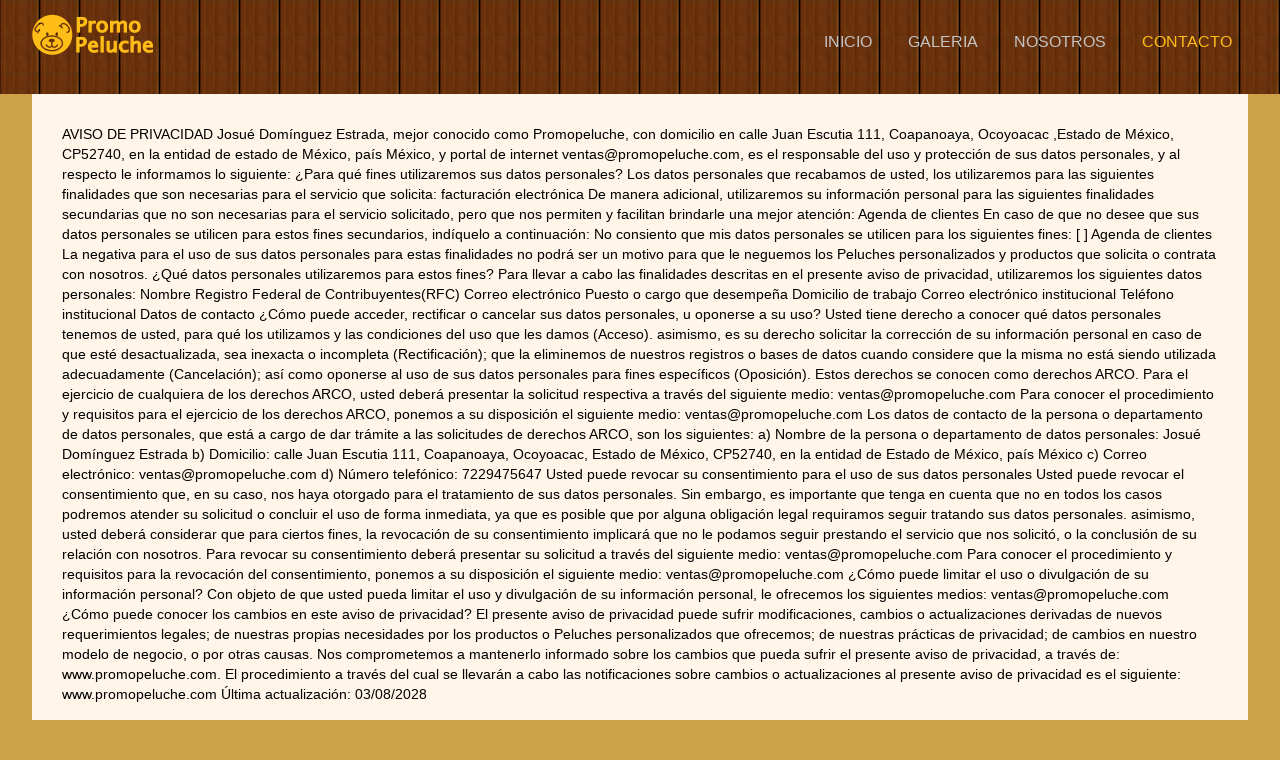

--- FILE ---
content_type: text/html
request_url: https://promopeluche.com/Aviso-de-Privacidad.html
body_size: 15222
content:
<!DOCTYPE HTML>
<html>
<head>
<title>Aviso de privacidad</title>
<meta http-equiv="Content-Type" content="text/html; charset=utf-8" />
<meta name="Keywords" content="Fabricamos peluches a partir de una imagen, peluches promocionales, mascotas corporativas, osos con camiseta estampada, cojines de peluche bordados, somos la fabrica de peluche." />
<meta name="Description" content="Fabricamos peluches a partir de una imagen, peluches promocionales, mascotas corporativas, osos con camiseta estampada, cojines de peluche bordados, somos la fabrica de peluche." />
<meta name="viewport" content="width=device-width, initial-scale=1, maximum-scale=1">
<link href='http://fonts.googleapis.com/css?family=Source+Sans+Pro' rel='stylesheet' type='text/css'>
<link href="css/style.css" rel="stylesheet" type="text/css" media="all" />
<link href="css/bootstrap.css" rel="stylesheet" type="text/css" media="all" />

<style type="text/css">
body {
	background-color: rgba(204,161,71,1);
}
.style1 {color: #FFFFFF}
</style>
<!--nav-->
<script src="js/jquery.min.js"></script>
<!--start ancla suave -->
<script type="text/javascript">
		$(document).ready(function(){
			//nos desplazamos entre todos los divs
			$('a.ancla').click(function(e){
			e.preventDefault();
		    enlace  = $(this).attr('href');
		    $('html, body').animate({
		        scrollTop: $(enlace).offset().top
		    }, 1000);
			});
			//vamos al principio o al final de la página
			$('a.arriba').click(function(e){
			e.preventDefault();
		    volver  = $(this).attr('href');
		    $('html, body').animate({
		        scrollTop: $(volver).offset().top
		    }, 2000);
			});
			//pasando la cantidad de pixeles que queremos a scrollTop
			$('.prueba').click(function(){
				$('html, body').animate({scrollTop:100}, 2000); return false;
			});
		});
		</script>
<!--end ancla suave -->
<script>
		$(function() {
			var pull 		= $('#pull');
				menu 		= $('nav ul');
				menuHeight	= menu.height();

			$(pull).on('click', function(e) {
				e.preventDefault();
				menu.slideToggle();
			});

			$(window).resize(function(){
        		var w = $(window).width();
        		if(w > 320 && menu.is(':hidden')) {
        			menu.removeAttr('style');
        		}
    		});
		});
</script>
<script>
  (function(i,s,o,g,r,a,m){i['GoogleAnalyticsObject']=r;i[r]=i[r]||function(){
  (i[r].q=i[r].q||[]).push(arguments)},i[r].l=1*new Date();a=s.createElement(o),
  m=s.getElementsByTagName(o)[0];a.async=1;a.src=g;m.parentNode.insertBefore(a,m)
  })(window,document,'script','https://www.google-analytics.com/analytics.js','ga');

  ga('create', 'UA-54459114-1', 'auto');
  ga('send', 'pageview');

</script><!--Inicio Script g+ -->
<!-- Inserta esta etiqueta en la sección "head" o justo antes de la etiqueta "body" de cierre. -->
<script src="https://apis.google.com/js/platform.js" async defer>
  {lang: 'es'}
</script>
<!--Inicio Script g+ -->
<link rel="icon" href="images/promopeluche_icono.png" type="image/x-icon">

</head>

<body>
<!--/Inicio de Menu-->    
<div class="header_bg" id="menu">
  <div class="wrap">
      <div class="header">
      <div class="logo"><a href="#abajo"  id="arriba" class="arriba" title="Logo-Promopeluche"><img src="images/promopeluche.png" alt="Imagen Promopeluche"/></a></div>

      <div class="cssmenu">
       <ul>
          <li><a href="index.html" title="Servicios y Productos de fabrica de peluches">INICIO</a></li>
          <li><a href="Trabajos-realizados.html" title="Portafolio de GALERIA por Promopeluche">GALERIA</a></li>
          <li><a href="Produccion-de-peluches.html" title="Proceso de produccion de peluches sobre diseño">NOSOTROS</a></li>
     <li class="active"><a href="Contacto.html" title="Contactanos, Somos Fabricantes de peluches">CONTACTO      </a>      
       <ul>
        <li class="has-sub"><a href="Preguntas-Frecuentes.html">PREGUNTAS FRECUENTES</a></li>
        
        <li class="has-sub"><a href="Aviso-de-Privacidad.html">AVISO DE PRIVACIDAD</a></li>
      </ul>
     </li>

<div class="clear"></div>
       </ul>
      </div>
      <div class="top-nav">


<nav class="clearfix">
          <ul>
            <li><a href="index.html" title="Servicios y Productos de fabrica de peluches">INICIO</a></li>
            <li><a href="Trabajos-realizados.html" title="Portafolio de GALERIA por Promopeluche">GALERIA</a></li>
            <li><a href="Produccion-de-peluches.html" title="Proceso de produccion de peluches sobre diseño">NOSOTROS</a></li>          <li class="active"><a href="Contacto.html" title="Contactanos, Somos Fabricantes de peluches">CONTACTO</a></li>            
          
            <li><a href="Preguntas-Frecuentes.html">PREGUNTAS FRECUENTES</a></li>
            
            <li><a href="Aviso-de-Privacidad.html">AVISO DE PRIVACIDAD</a></li>
          

          </ul>          <p><a href="#" class="description" id="pull">Menu</a></p>
        </nav>
       </div>
      <div class="clear"></div>
    </div>  
    </div>
</div>
<!-- Fin de menu -->

<!-- start main -->
<div class="wrap">
  <div class="main_bg">
    <div class="wrap">

    <p>&nbsp;</p>
    <p>AVISO DE PRIVACIDAD 
      
      Josué Domínguez Estrada, mejor conocido como Promopeluche, con domicilio en calle <span itemprop="streetAddress" class="notranslate">Juan Escutia 111, Coapanoaya, Ocoyoacac ,Estado de México, CP52740</span><span itemprop="postalCode"></span>, en la entidad de estado de México, país México, y portal de internet ventas@promopeluche.com, es el responsable del uso y protección de sus datos personales, y al respecto le informamos lo siguiente: ¿Para qué fines utilizaremos sus datos personales? Los datos personales que recabamos de usted, los utilizaremos para las siguientes finalidades que son necesarias para el servicio que solicita: facturación electrónica De manera adicional, utilizaremos su información personal para las siguientes finalidades secundarias que no son necesarias para el servicio solicitado, pero que nos permiten y facilitan brindarle una mejor atención: Agenda de clientes En caso de que no desee que sus datos personales se utilicen para estos fines secundarios, indíquelo a continuación: No consiento que mis datos personales se utilicen para los siguientes fines: [ ] Agenda de clientes La negativa para el uso de sus datos personales para estas finalidades no podrá ser un motivo para que le neguemos los Peluches personalizados y productos que solicita o contrata con nosotros. ¿Qué datos personales utilizaremos para estos fines? Para llevar a cabo las finalidades descritas en el presente aviso de privacidad, utilizaremos los siguientes datos personales: Nombre Registro Federal de Contribuyentes(RFC) Correo electrónico Puesto o cargo que desempeña Domicilio de trabajo Correo electrónico institucional Teléfono institucional Datos de contacto ¿Cómo puede acceder, rectificar o cancelar sus datos personales, u oponerse a su uso? Usted tiene derecho a conocer qué datos personales tenemos de usted, para qué los utilizamos y las condiciones del uso que les damos (Acceso). asimismo, es su derecho solicitar la corrección de su información personal en caso de que esté desactualizada, sea inexacta o incompleta (Rectificación); que la eliminemos de nuestros registros o bases de datos cuando considere que la misma no está siendo utilizada adecuadamente (Cancelación); así como oponerse al uso de sus datos personales para fines específicos (Oposición). Estos derechos se conocen como derechos ARCO. Para el ejercicio de cualquiera de los derechos ARCO, usted deberá presentar la solicitud respectiva a través del siguiente medio: ventas@promopeluche.com Para conocer el procedimiento y requisitos para el ejercicio de los derechos ARCO, ponemos a su disposición el siguiente medio: ventas@promopeluche.com Los datos de contacto de la persona o departamento de datos personales, que está a cargo de dar trámite a las solicitudes de derechos ARCO, son los siguientes: a) Nombre de la persona o departamento de datos personales: Josué Domínguez Estrada b) Domicilio: calle <span itemprop="streetAddress" class="notranslate">Juan Escutia 111, Coapanoaya, Ocoyoacac, Estado de México, CP52740</span><span itemprop="postalCode"></span>, en la entidad de Estado de México, país México c) Correo electrónico: ventas@promopeluche.com d) Número telefónico: 7229475647 Usted puede revocar su consentimiento para el uso de sus datos personales Usted puede revocar el consentimiento que, en su caso, nos haya otorgado para el tratamiento de sus datos personales. Sin embargo, es importante que tenga en cuenta que no en todos los casos podremos atender su solicitud o concluir el uso de forma inmediata, ya que es posible que por alguna obligación legal requiramos seguir tratando sus datos personales. asimismo, usted deberá considerar que para ciertos fines, la revocación de su consentimiento implicará que no le podamos seguir prestando el servicio que nos solicitó, o la conclusión de su relación con nosotros. Para revocar su consentimiento deberá presentar su solicitud a través del siguiente medio: ventas@promopeluche.com Para conocer el procedimiento y requisitos para la revocación del consentimiento, ponemos a su disposición el siguiente medio: ventas@promopeluche.com ¿Cómo puede limitar el uso o divulgación de su información personal? Con objeto de que usted pueda limitar el uso y divulgación de su información personal, le ofrecemos los siguientes medios: ventas@promopeluche.com ¿Cómo puede conocer los cambios en este aviso de privacidad? El presente aviso de privacidad puede sufrir modificaciones, cambios o actualizaciones derivadas de nuevos requerimientos legales; de nuestras propias necesidades por los productos o Peluches personalizados que ofrecemos; de nuestras prácticas de privacidad; de cambios en nuestro modelo de negocio, o por otras causas. Nos comprometemos a mantenerlo informado sobre los cambios que pueda sufrir el presente aviso de privacidad, a través de: www.promopeluche.com. El procedimiento a través del cual se llevarán a cabo las notificaciones sobre cambios o actualizaciones al presente aviso de privacidad es el siguiente: www.promopeluche.com 
      
      Última actualización: 03/08/2028 
      </h2>
      </p>
    <p>&nbsp;</p>
    </div>
</div>
</div>
<div class="footer_top_bg">
<a href="#arriba" id="abajo" class="arriba"></a>
<div class="wrap">
	<div class="footer_top">
		<h2>Con promopeluche </h2>
		<h2>la ternura esta en tus manos<a href="index.html" title="Fabricamos peluches a partir de una imagen, peluches promocionales, mascotas corporativas, osos con camiseta estampada, cojines de peluche bordados, somos la fabrica de peluche."></a></h2>
	</div>
</div>
</div>

<!-- start footer  -->
<div class="footer_bg">
<div class="wrap">
	<div class="footer">
	  <div class="span_of_4">
      
	    <div class="span1_of_4 style1">
          <p> <img itemprop="image" src="images/promopeluche.png" alt="peluches" longdesc="Logo fabrica de peluches"/></p>
	      
            <p class="style1" itemprop="reviewBody">Promopeluche, diseño y producción de peluches, promocionales de peluche y peluches personalizados</p>
            <p class="style1" itemprop="author">Promopeluche 2025</p>        
        </div>
	    
        <div itemscope itemtype="http://schema.org/LocalBusiness" class="span1_of_4 style1">
             <h2>Horario de atención</h2>
             <p>De lunes a sabado de 9-17hrs</p>
            <p>Solo enviamos dentro de la Republica mexicana.</p>
        </div>

        <div itemscope itemtype="http://schema.org/LocalBusiness" class="span1_of_4 style1">
          <h2>Dirección</h2>
	      <p itemprop="address" itemscope itemtype="http://schema.org/PostalAddress"> <span itemprop="streetAddress" class="notranslate">Juan Escutia 111, Coapanoaya, Ocoyoacac, Estado de México</span>, CP<span itemprop="postalCode">52740</span><br>
</p> 
</div>

        <div itemscope itemtype="http://schema.org/LocalBusiness" class="span1_of_4 style1">
          <h2 itemprop="name">Promopeluche</h2>
	      <p itemprop="url">www.promopeluche.com</p>
	      <p itemprop="email">ventas@promopeluche.com</p>
          <p><a href="tel:7229475647">Telefono fijo 7229475647</a></p>         
          <span itemprop="telephone">
          <a href="https://api.whatsapp.com/send?phone=5217228832300&text=Hola!%20Quiero%20cotizar%20un%20pedido%20de%20peluches!" target="new"> </a>         
          <a href="https://api.whatsapp.com/send?phone=5217228832300&text=Hola!%20Quiero%20cotizar%20un%20pedido%20de%20peluches!" target="new">Whatsapp 7228832300</a></p>
          </span>        </div>

	    <div class="clear"></div>
      </div>
    <div class="footer_btm">

			<div class="social-icons">
			     <ul>
			        <li><a href="https://api.whatsapp.com/send?phone=5217228832300&text=Hola!%20Quiero%20cotizar%20un%20pedido%20de%20peluches!" target="_blank"> </a></li>
			        <li><a  href="https://www.youtube.com/@Promopeluche/shorts" target="_blank"></a></li>
			        <li><a  href="https://www.facebook.com/JoshDE41/" target="_blank"></a></li>
			        <li><a href="https://m.me/JoshDE41" target="_blank"></a></li>
			        <li><a href="https://www.instagram.com/josh_de41/" target="_blank"></a></li>
                    <li><a href="https://www.tiktok.com/@promopeluche" target="_blank"></a></li>
			        <li><a href="https://x.com/promopeluche" target="_blank"> </a></li>
				</ul>
			</div>

			
		<div class="copy">
			<p class="w3-link">Copyright 2025<span><a href="index.html"> </a></span>. DISEÑO POR&nbsp; <a href="http://w3layouts.com/"> W3Layouts</a></p>
		</div>
		<div class="clear"></div>
	</div>
</div>
</div>
</div>
<!-- End footer  -->

<!--start ancla suave -->
<script src="js/jquery-ui.min.js"></script>
<script type="text/javascript">
		$(document).ready(function(){
			//nos desplazamos entre todos los divs
			$('a.ancla').click(function(e){
			e.preventDefault();
		    enlace  = $(this).attr('href');
		    $('html, body').animate({
		        scrollTop: $(enlace).offset().top
		    }, 1000);
			});
			//vamos al principio o al final de la página
			$('a.arriba').click(function(e){
			e.preventDefault();
		    volver  = $(this).attr('href');
		    $('html, body').animate({
		        scrollTop: $(volver).offset().top
		    }, 2000);
			});
			//pasando la cantidad de pixeles que queremos a scrollTop
			$('.prueba').click(function(){
				$('html, body').animate({scrollTop:100}, 2000); return false;
			});
		});
		</script>
<!--end ancla suave -->

<!-- here stars scrolling icon -->
	<script type="text/javascript" src="js/move-top.js"></script>
	<script type="text/javascript">
		$(document).ready(function() {
			/*
				var defaults = {
				containerID: 'toTop', // fading element id
				containerHoverID: 'toTopHover', // fading element hover id
				scrollSpeed: 1200,
				easingType: 'linear' 
				};
			*/
								
			$().UItoTop({ easingType: 'easeOutQuart' });
								
			});
	</script>
<!-- //here ends scrolling icon -->


</body>
</html>

--- FILE ---
content_type: text/css
request_url: https://promopeluche.com/css/style.css
body_size: 54203
content:
/*
Author: W3layout
Author URL: http://w3layouts.com
License: Creative Commons Attribution 3.0 Unported
License URL: http://creativecommons.org/licenses/by/3.0/
*/
/* reset */
html,body,div,span,applet,object,iframe,h1,h2,h3,h4,h5,h6,p,blockquote,pre,a,abbr,acronym,address,big,cite,code,del,dfn,em,img,ins,kbd,q,s,samp,small,strike,strong,sub,sup,tt,var,b,u,i,dl,dt,dd,ol,nav ul,nav li,fieldset,form,label,legend,table,caption,tbody,tfoot,thead,tr,th,td,article,aside,canvas,details,embed,figure,figcaption,footer,header,hgroup,menu,nav,output,ruby,section,summary,time,mark,audio,video{margin:0;padding:0;border:0;font-size:100%;font:inherit;vertical-align:baseline;}
article, asíde, details, figcaption, figure,footer, header, hgroup, menu, nav, section {display: block;}
ol,ul{list-style:none;margin:0;padding:0;}
blockquote,q{quotes:none;}
blockquote:before,blockquote:after,q:before,q:after{content:'';content:none;}
table{border-collapse:collapse;border-spacing:0;}
/* start editing from here */
a{text-decoration:none;}
.txt-rt{text-align:right;}/* text align right */
.txt-lt{text-align:left;}/* text align left */
.txt-center{text-align:center;}/* text align center */
.float-rt{float:right;}/* float right */
.float-lt{float:left;}/* float left */
.clear{clear:both;}/* clear float */
.pos-relative{position:relative;}/* Position Relative */
.pos-absolute{position:absolute;}/* Position Absolute */
.vertical-base{	vertical-align:baseline;}/* vertical align baseline */
.vertical-top{	vertical-align:top;}/* vertical align top */
.underline{	padding-bottom:5px;	border-bottom: 1px solid #eee; margin:0 0 20px 0;}/* Add 5px bottom padding and a underline */
nav.vertical ul li{	display:block;}/* vertical menu */
nav.horizontal ul li{	display: inline-block;}/* horizontal menu */
img{max-width:100%;}
/*end reset*/
body {
	font-family: 'Source Sans Pro', sans-serif;
	font-size: 100%;
	background: #000000;
}
.wrap{
	margin:0 auto;
	width:80%;
}
/* start header */
.header_bg{
background-color:#2A0000;
background-image:url(../images/fondomadera.png);
}
.header{
	padding: 2%;
}
.logo{
	float: left;
}
.cssmenu {
	float: right;
}
.cssmenu > ul > li {
  	display:inline-block;
 	position: relative;
}
.cssmenu > ul > li.active a{
	color: #febd17;
}
.cssmenu > ul > li  img {
	vertical-align: middle;
}
.cssmenu > ul > li > a {
    font-family: 'Product Sans', sans-serif;
	text-transform: uppercase;
	display: block;
	font-size: 16px;
	color: #C4C4C4;
	line-height: 1.8em;
	padding: 14px 20px;
	-webkit-transition: 0.9s;
	-moz-transition: 0.9s;
	-o-transition: 0.9s;
	transition: 0.9s;
}
.cssmenu > ul > li > a:hover {
	color: #ffffff;
}
.cssmenu > ul > li > ul {
	z-index: 999;
	opacity: 0;
	visibility: hidden;
	background: #5C5C5C;
	color:#fff;
	text-align: left;
	position: absolute;
	top: 55px;
	left: 50%;
	margin-top: 22px;
	margin-left: -90px;
	width: 180px;
	-webkit-transition: all .3s .1s;
	-moz-transition: all .3s .1s;
	-o-transition: all .3s .1s;
	transition: all .3s .1s;
}
.cssmenu > ul > li:hover > ul {
	opacity: 1;
	top: 65px;
	visibility: visible;
}
.cssmenu > ul ul > li {
	position: relative;
}
.cssmenu ul ul a {
	border-bottom: 1px solid rgb(34, 33, 33);
	text-transform: uppercase;
    font-family: 'Product Sans', sans-serif;
	color: #ffffff;
	font-size: 14px;
	background: #000000;
	padding: 12px;
	display: block;
	-webkit-transition: 0.9s;
	-moz-transition: 0.9s;
	-o-transition: 0.9s;
	transition: 0.9s;
}
.cssmenu ul ul a:hover {
	background-color: #f0f0f0;
}
.cssmenu ul ul ul {
	visibility: hidden;
	opacity: 0;
	position: absolute;
	top: -16px;
	left: 206px;
	padding: 8px;
	background-color: #fafafa;
	text-align: left;
	width: 160px;
	-webkit-transition: all .3s;
	-moz-transition: all .3s;
	-o-transition: all .3s;
	transition: all .3s;
}
.cssmenu ul ul > li:hover > ul {
	opacity: 1;
	left: 190px;
	visibility: visible;
}
.cssmenu ul ul a:hover {
	background: #FFF5E8;
	color: #000000;
}
/* display with 840px  */
.top-nav{
	display: none;
}
.nav_bg{
	background: #464646;
}
.clearfix {
	height: 40px;
	width: 100%;
	font-size: 11pt;
	position: relative;
	z-index: 9999;
}
.clearfix ul {
	padding: 0;
	margin: 0 auto;
	display: none;
	background: #fff5e8;
}
.clearfix li {
	display: block;
}
.clearfix a {
	color: #555555;
	font-size:15px;
	text-transform:uppercase;
	display: block;
	width:100%;
	text-indent: 10px;
	text-align: left;
	text-decoration: none;
	line-height: 40px;
	-webkit-transition: all 0.3s ease-out;
	-moz-transition: all 0.3s ease-out;
	-ms-transition: all 0.3s ease-out;
	-o-transition: all 0.3s ease-out;
	transition: all 0.3s ease-out;
}
.clearfix li a {
	border-bottom: 1px solid rgba(90, 85, 73, 0.17);
	box-sizing:border-box;
	-moz-box-sizing:border-box;
	-webkit-box-sizing:border-box;
}
.clearfix li:last-child a {
	border-right: 0;
}
.clearfix a:hover,.clearfix a:active {
	background: #424242;
	color:#ffffff;
}
.clearfix a#pull {
	font-size: 20px;
	display: block;
	width: 100%;
	position: relative;
	color: #FFFFFF;
	background-color: #202227;
}
.clearfix a#pull:after {
	background:url('../images/nav-icon.png')no-repeat;
	width: 30px;
	content:"";
	width: 30px;
	height: 30px;
	display: inline-block;
	position: absolute;
	right: 15px;
	top: 10px;
}
/* start main */
.main_bg{
	background: #FFF5E8;
}

.main {
	padding: 2%;
}
.grids_1_of_3{
	padding: 6% 2%;
	text-align:center;
}
.grid_1_of_3{
	display: block;
	float:left;
	margin-left: 4%;
}
.grid_1_of_3:first-child { 
	margin-left: 0; 
} 
.images_1_of_3 {
	width: 30%; 
}
.images_1_of_3 img{
	border-radius: 50%;
	-webkit-border-radius: 50%;
	-moz-border-radius: 50%;
	-o-border-radius: 50%;
}
.images_1_of_3  h3{
	color: #000000;
	text-transform: uppercase;
	margin-top: 0.8em;
	margin-bottom: 0.4em;
	font-size: 2em;
	font-weight: normal;
    font-family: 'Product Sans', sans-serif;
	line-height: 1.8em;
	-webkit-text-stroke: 2px;
	letter-spacing: 1px;
	-webkit-transition: 0.9s;
	-moz-transition: 0.9s;
	-o-transition: 0.9s;
	transition: 0.9s;
}
.images_1_of_3  h3:hover{
	color: #febd17;
}
.images_1_of_3  p  {
	color: #000000;
	line-height: 1.8em;
    font-family: 'Product Sans', sans-serif;
	font-size: 1em;
}

/* start top_mid_bg */
.top_grid_bg{
	background: url('../images/bg1.jpg') no-repeat;
	background-size: 100%;
}
.top_grid{
	padding:6% 2%;
}
.top_grid_text{
	float: left;
}
.top_grid_text h2{
	color: #ffffff;
	text-transform: capitalize;
	font-size: 2em;
	font-weight: normal;
	font-family: 'Source Sans Pro', sans-serif;
	letter-spacing: 1px;
}
.top_grid_btn{
	float:right;
}
.top_grid_btn .btn{
	padding: 12px 30px;
	border: 1px solid #ffffff;
	display: block;
	font-size: 1em;
	text-transform: uppercase;
	color: #ffffff;
	-webkit-transition: 0.9s;
	-moz-transition: 0.9s;
	-o-transition: 0.9s;
	transition: 0.9s;
}
.top_grid_btn .btn:hover{
	background: #FFF5E8;
	color:#ffffff;
}
/* top_grid_portolio */
.top_grid_gallery{
	margin-top: 4%;
}
.top_grid_portfoli{
	margin-right: 3.6666666%;
}
.da-thumbs li ,.da-thumbs li  img {
	display: block;
	position: relative;
}
.da-thumbs li  {
	overflow: hidden;
}
.da-thumbs li  article {
	position: absolute;
	background-image:url(../images/image_hover.png);
	background-repeat:repeat;
	width: 100%;
	height: 100%;
}
.da-thumbs li  article.da-animate {
	-webkit-transition: all 0.2s ease;
	-moz-transition: all 0.2s ease-in-out;
	-o-transition: all 0.2s ease-in-out;
	-ms-transition: all 0.2s ease-in-out;
	transition: all 0.2s ease-in-out;
}
/* Initial state classes: */
.da-slideFromTop {
	left: 0px;
	top: -100%;
}
.da-slideFromBottom {
	left: 0px;
	top: 100%;
}
.da-slideFromLeft {
	top: 0px; 
	left: -100%;
}
.da-slideFromRight {
	top: 0px;
	left: 100%;
}
/* Final state classes: */
.da-slideTop {
	top: 0px;
}
.da-slideLeft {
	left: 0px;
}
.da-thumbs li  article a {
	color:#fff;
	padding:20px;
	display:block;
}
.da-thumbs {
	text-align:center;
}
.da-thumbs li  article h3{
	color:#fff;
	font-size:1.5em;
	text-transform:capitalize;
	padding: 80px 0 20px 0;
}
.da-thumbs li  article em{
	margin-bottom:10px;
	color:#fff;
	display:block;
}
.da-thumbs li  article span{
	display:inline-block;
}
span.link_post{
	display:block;
	width:35px;
	height:35px;
	background-color:#febd17;
	cursor:pointer;
	background-image:url(../images/link_post_icon.png);
	background-repeat:no-repeat;
	background-position:center;
	margin-right:10px;
	border-radius:4px;
	-webkit-border-radius:4px;
	-moz-border-radius:4px;
	-o-border-radius:4px;
}
span.zoom{
	overflow:hidden;
	display:block;
	width:35px;
	height:35px;
	background-color:#febd17;
	cursor:pointer;
	background-image:url(../images/zoom_icon.png);
	background-repeat:no-repeat;
	background-position:center;
	margin-left:10px;
	border-radius:4px;
	-webkit-border-radius:4px;
	-moz-border-radius:4px;
	-o-border-radius:4px;
}
.portfolio_2col article h3{
	padding-top:70px !important;
}
/* Image Grid */
.image_grid {
	float:left;
	overflow:hidden;
	position:relative;
}
.image_grid li{
	float: left;
	line-height: 18px;
	color: #686f74;
	list-style:none;
	overflow:hidden;
	text-align:center;
}
/* start mid_grid_bg */
.mid_grid_bg{
	background: #FFF5E8;
}
.mid_grid{
	padding: 6% 2%;
}
.mid_grid h2{
	color: #202227;
	text-transform: capitalize;
	font-size: 2.5em;
	-webkit-text-stroke: 2px;
	letter-spacing: 1px;
}
.mid_grid h3{
	color: #777777;
	text-transform: capitalize;
	font-size: 1.5em;
	margin: 2% 0;
}
.mid_grid h3 a{
	color: #202227;
	text-transform: uppercase;
}
.mid_grid h3 a:hover{
	color: #555555;
}
.mid_grid .btn{
	margin-top:8px;
	padding: 12px 30px;
	border: 1px solid #ffffff;
	background:#202227;
	display: inline-block;
	font-size: 1em;
	text-transform: uppercase;
	color: #ffffff;
	-webkit-transition: 0.9s;
	-moz-transition: 0.9s;
	-o-transition: 0.9s;
	transition: 0.9s;
}
.mid_grid .btn:hover{
	background: #000000;
}
.mid_grid_left{
	float:left;
	width: 56.333333%;
	margin-right: 4%;
}
.mid_grid_right{
	float:right;
	width:38.333333%;
}
/* start btm_grid */
.btm_grid_bg{
	background: url('../images/bg2.jpg') no-repeat;
	background-size: cover;
	-webkit-background-size: cover;
	-moz-background-size: cover;
	-o-background-size: cover;
}
.btm_grid{
	padding:6% 2%;
}
.btm_grid h2 {
	color: #ffffff;
	text-transform: capitalize;
	font-size: 2em;
	letter-spacing: 1px;
}
.btm_grid h3{
	color: #ffffff;
	text-transform: uppercase;
	font-size: 1em;
	margin: 8% 0 4%;
	-webkit-transition: 0.9s;
	-moz-transition: 0.9s;
	-o-transition: 0.9s;
	transition: 0.9s;
}
.btm_grid h3:hover{
	color: rgba(255, 255, 255, 0.69);
}
.btm_grid p{
	margin-top:10%;
	color: rgba(255, 255, 255, 0.69);
	line-height: 1.6em;
	font-size: 1em;
}
.span_of_3 {
	margin-top: 3%;
}
.span1_of_3 {
	width: 30.3333%;
	float: left;
	margin-right: 4%;
}
.span1_of_3:nth-child(3){
	margin-right: 0;
}
.span_of_3 h3.style{
	opacity: 0.5;
}
.span_of_3 h4{
	position: relative;
	display: inline-block;
}
.span_of_3 h4.divider{
	position: absolute;
	background: url('../images/divider.png') no-repeat;
	width: 40px;
	height: 10px;
}
/* start testimonial */
.testimonial_bg{
	background: #f4f4f4;
}
.testimonial{
	padding:6% 2%;
	text-align: center;
}
.testimonial h2 {
	color: #202226;
	text-transform: capitalize;
	font-size: 3em;
}
.testimonial h3{
	color: #A5A5A5;
	font-size: 1.5em;
}
.testimonial_text{
	margin:4% 0;
	background: #FFF5E8;
	padding:4% 8%;
	position: relative;
}
.testimonial_text h4{
	color: #BBBBBB;
	font-size: 2em;
}
.testimonial_text:after {
	content: '';
	position: absolute;
	width: 0;
	height: 0;
	border: 20px solid #FFFFFF;
	border-bottom: 0 solid rgba(0, 0, 0, 0)!important;
	border-right: 15px solid rgba(0, 0, 0, 0)!important;
	border-left: 15px solid rgba(0, 0, 0, 0)!important;
	left: 50%;
	bottom: -20px;
	margin-left: -10px;
}
.client_btn{
	margin-bottom: 4%;
}
.client_btn a{
	display: inline-block;
	text-transform: capitalize;
	font-size: 1.2em;
	padding: 8px 28px;
	color: #ffffff;
	background: #34BCEB;
	-webkit-transition: 0.9s;
	-moz-transition: 0.9s;
	-o-transition: 0.9s;
	transition: 0.9s;
	border-radius: 30px;
	-webkit-border-radius: 30px;
	-moz-border-radius:30px;
	-o-border-radius:30px;
}
.client_btn a:hover{
	background: #159ECD;
}
.client_pic ul li{
	display: inline-block;
	margin-right: 10px;
}
.client_pic ul li a img{
	margin-bottom: -4px;
}
.client_pic ul li a.active{
	border-bottom: 5px solid #FEBD17;
}
.client_pic ul li a{
	display:block;	
	-webkit-transition: 0.9s;
	-moz-transition: 0.9s;
	-o-transition: 0.9s;
	transition: 0.9s;
}
.client_pic ul li a:hover{
	border-bottom: 5px solid #FEBD17;
}
/* start clients */
.clients_bg{
	background: #FFF5E8;
}
.clients{
	padding:6% 2%;
	text-align: center;
}
.clients_txt{
	padding-bottom: 4%;
}
.clients h2{
	color: #2E2E2E;
	font-size: 1.8em;
	text-transform: uppercase;
	padding: 15px 0 0px 0px;
	float: left;
}
.clients h3{
	float: right;
	width: 82%;
	background: url(../images/hd-bg.png) 0% 73% repeat-x;
	display: inline-block;
	padding: 10px;
	height: 15px;
	margin-top: 12px;
}
/* start tooltip */
.tool_tip1 {
	margin: 4% 0;
}
.tt-wrapper{
	padding:4% 0 10% 0;	
}
.tt-wrapper li:first-child{
	margin-left: 0;
}
.tt-wrapper li{
	float: left;
	margin-left: 4%;
	width:16.77777%;
}
.tt-wrapper li a{
	display: block;
	outline: none;
	position: relative;
	height: 60px;
}
.tt-wrapper li .tt-sample{
    background-position: 0px 0px;
}
.tt-wrapper li a span{
	text-transform:uppercase;
	width: 100px;
	height: auto;
	line-height: 20px;
	padding: 10px;
	left: 50%;
	margin-left: -64px;
	font-weight: normal;	
	font-size: 14px;
	color: #ffffff;
	text-align: center;
	border: 4px solid #000;
	background:#000000;
	text-indent: 0px;
	border-radius: 5px;
	position: absolute;
	pointer-events: none;
	bottom: 100px;
	opacity: 0;
	box-shadow: 1px 1px 2px rgba(0,0,0,0.1);
	-webkit-transition: all 0.3s ease-in-out;
	-moz-transition: all 0.3s ease-in-out;
	-o-transition: all 0.3s ease-in-out;
	-ms-transition: all 0.3s ease-in-out;
	transition: all 0.3s ease-in-out;
}
.tt-wrapper li a span:before,
.tt-wrapper li a span:after{
	content: '';
	position: absolute;
	bottom: -15px;
	left: 50%;
	margin-left: -9px;
	width: 0;
	height: 0;
	border-left: 10px solid transparent;
	border-right: 10px solid transparent;
	border-top: 10px solid rgba(0,0,0,0.1);
}
.tt-wrapper li a span:after{
	bottom: -14px;
	margin-left: -10px;
	border-top: 10px solid #000;
}
.tt-wrapper li a:hover span{
	opacity: 0.9;
	bottom: 70px;
}

/* start products */
.products_bg{
	background: #f1f1f1;
}
.products{
	padding:6% 2%;
	text-align: center;
}
.products h2{
	background: #000000;
	font-size: 1.4em;
	color: #ffffff;
	padding: 10px;
	display: inline-block;
	text-transform: uppercase;
}
.products_of_3{
	display:block;
	margin-top: 4%;	
}
.product1_of_3{
	float: left;
	width: 25.3333%;
	padding: 2%;
	margin-right: 4%;
	background: #FFF5E8;
}
.product1_of_3 h3{
	font-size: 1.2em;
	color: #000000;
	text-transform: capitalize;
	-webkit-text-stroke: 0.5px;
	margin: 4% 0;
	-webkit-transition: 0.9s;
	-moz-transition: 0.9s;
	-o-transition: 0.9s;
	transition: 0.9s;
}
.product1_of_3 h3:hover{
	color: #febd17;	
}
.product1_of_3 h4{
	font-size: 1.2em;
	color: #28AAD6;
	-webkit-text-stroke: 0.5px;
}
/* start footer_top */
.footer_top_bg{
	background: #febd17;
}
.footer_top{
	padding:6% 2%;
	text-align: center;
}
.footer_top h2{
	color: #FFFFFF;
	font-size: 2.5em;
}
.footer_top h2  a{
	color: #FFFFFF;
	text-decoration: none;
}
.footer_top h2  a:hover{
	text-decoration:none;
	-webkit-transition: 0.9s;
	-moz-transition: 0.9s;
	-o-transition: 0.9s;
	transition: 0.9s;
}
/* start footer */
.footer_bg{
background-image:url(../images/fondomadera.png);
}
.footer{
	padding:6% 2%;
}
.span1_of_4{
	float:left;
	width: 20.3333333%;
	margin-right: 4%;
	line-height: 140%;
}
.span1_of_4  h2{
	font-size: 1.2em;
	color: #ffffff;
	text-transform:uppercase;
	margin-bottom: 8%;
}
.f_nav1 li{
	display: inline-block;
}
.f_nav1 li a{
	display: block;
	color: #ABABAB;
	line-height: 1.8em;
	font-size: 1em;
	-webkit-transition: 0.9s;
	-moz-transition: 0.9s;
	-o-transition: 0.9s;
	transition: 0.9s;
}
.f_nav1 li a:hover{
	color: #ffffff;
}
.f_nav2 li{
	margin:10px 5px 0 0;
	display: inline-block;
	background: #222222;
	-webkit-transition: 0.9s;
	-moz-transition: 0.9s;
	-o-transition: 0.9s;
	transition: 0.9s;
	border-radius:2px;
	-webkit-border-radius:2px;
	-moz-border-radius:2px;
	-o-border-radius:2px;
}
.f_nav2 li:hover{
	background: #333333;
}
.f_nav2 li a{
	display: block;
	color: #ABABAB;
	font-size: 1em;
	padding: 10px;
}
p.f_para{
	color: #ABABAB;
	line-height: 1.8em;
	font-size: 1em;
}
/*search*/
.search{
	margin-top:8%;
	position: relative;
	background: #FFF5E8;
	border-radius:4px;
	-webkit-border-radius:4px;
	-moz-border-radius:4px;
	-o-border-radius:4px;
}
.search input[type="text"]{
    font-family: 'Product Sans', sans-serif;
	padding:10px 16px;
	outline: none;
	color: #5a5a5a;
	background: none;
	border: none;
	width: 68.33333%;
	line-height: 1.5em;
	position: relative;
	font-size: 1em;
	text-transform: capitalize;
}
.search input[type="submit"]{
	background: url('../images/search1.png') no-repeat 8px 12px;
	padding: 10px 0px;
	border: none;
	cursor: pointer;
	width: 14.33%;
	line-height: 1.5em;
	outline: none;
	position: absolute;
}
.search input[type="submit"]:hover {
	background:url('../images/search1_h.png') no-repeat 8px 12px;
	-webkit-transition: 0.9s;
	-moz-transition: 0.9s;
	-o-transition: 0.9s;
	transition: 0.9s;
}
.footer_btm{
	margin-top:4%;
	border-top: 4px solid #febd17;
	padding-top: 4%;
}
.copy{
	float:left;
}
.copy p{
	font-size: 1em;
	text-transform:uppercase;
	color: #B9B9B9;
}
.copy p span{
	color: #ffffff;
}
.copy p a{
	color:#ffffff;
	-webkit-transition: 0.9s;
	-moz-transition: 0.9s;
	-o-transition: 0.9s;
	transition: 0.9s;
}
.copy p a:hover{
	color: #B9B9B9;
}
/*---top-social-icons-----*/
.social-icons {
	float: right;
}
.social-icons li{
	float:left;
	margin-right:10px;
	display:inline-block;
}
.social-icons li a {
	height: 35px;
	width: 35px;
	display: block;
	background:url(../images/social_icons.png);
}
.social-icons li:first-child a{
	background:url(../images/social_icons.png) 0% 0%;
}
.social-icons li:first-child a:hover{
	background: url(../images/social_icons.png) 0% 100%;
}
.social-icons li:nth-child(2) a{
	background: url(../images/social_icons.png) 15.5% 0%;
}
.social-icons li:nth-child(2) a:hover{
	background: url(../images/social_icons.png) 15.5% 100%;
}
.social-icons li:nth-child(3) a{
	background: url(../images/social_icons.png) 32% 0%;
}
.social-icons li:nth-child(3) a:hover{
	background: url(../images/social_icons.png) 32% 100%;
}
.social-icons li:nth-child(4) a{
	background: url(../images/social_icons.png) 49% 0%;
}
.social-icons li:nth-child(4) a:hover{
	background: url(../images/social_icons.png) 49% 100%;
}
.social-icons li:nth-child(5) a{
	background: url(../images/social_icons.png) 66% 0%;
}
.social-icons li:nth-child(5) a:hover{
	background: url(../images/social_icons.png) 66% 100%;
}
.social-icons li:nth-child(6) a{
	background: url(../images/social_icons.png) 82% 0%;
}
.social-icons li:nth-child(6) a:hover{
	background: url(../images/social_icons.png) 82% 100%;
}
.social-icons li:nth-child(7) a{
	background: url(../images/social_icons.png) 100% 0%;
}
.social-icons li:nth-child(7) a:hover{
	background: url(../images/social_icons.png) 100% 100%;
}
.social-icons li:nth-child(8) a{
	background: url(../images/social_icons.png) 66% 0%;
}
.social-icons li:nth-child(8) a:hover{
	background: url(../images/social_icons.png) 66% 90%;
}
.social-icons li:nth-child(9) a{
	background: url(../images/social_icons.png) 74% 0%;
}
.social-icons li:nth-child(9) a:hover{
	background: url(../images/social_icons.png) 74% 90%;
}
.social-icons li:nth-child(10) a{
	background: url(../images/social_icons.png) 83% 0%;
}
.social-icons li:nth-child(10) a:hover{
	background: url(../images/social_icons.png) 83% 90%;
}
.social-icons li:nth-child(11) a{
	background: url(../images/social_icons.png) 92% 0%;
}
.social-icons li:nth-child(11) a:hover{
	background: url(../images/social_icons.png) 92% 90%;
}
.social-icons li:nth-child(12) a{
	background: url(../images/social_icons.png) 100% 0%;
}
.social-icons li:nth-child(12) a:hover{
	background: url(../images/social_icons.png) 100% 90%;
}
/* start portfolio */
.grids_1_of_3_btm{
	text-align:center;
	margin-bottom: 4%;
}
/* start service*/
.ser-main{
	display: block;
	margin: 4% 0;
}
.ser-grid{
	float:right;
}
.ser-grid-list:nth-last-child(2){
	margin-right: 0;
}
.ser-grid-list{
	float: left;
	width: 21.33333%;
	margin-right: 4%;
}
.ser-grid-list img{
	margin-top:15px;
}
.ser-grid-list p{
	margin: 8% 0;
}
.ser-para {
	margin: 2% 0;
}
h2.style{
	color: #202226;
	text-transform: capitalize;
	font-size: 3em;
	letter-spacing: -1px;
}
p.para{
	color: #000000;
	line-height: 1.8em;
	font-size: 1em;
}
.btn_s {
	padding: 12px 30px;
	border: 1px solid #ffffff;
	background: #202227;
	display: inline-block;
	font-size: 1em;
	text-transform: uppercase;
	color: #ffffff;
	-webkit-transition: 0.9s;
	-moz-transition: 0.9s;
	-o-transition: 0.9s;
	transition: 0.9s;
}
.btn_s:hover {
	background: #000000;
}
/* start staff */
.staff h3 {
	margin-top:4%;
	color: #000000;
	text-transform: capitalize;
	font-size: 1.5em;
	-webkit-transition: 0.9s;
	-moz-transition: 0.9s;
	-o-transition: 0.9s;
	transition: 0.9s;
}
.staff h3:hover {
	color: #79C378;
}
/* start blog */
.blog {
background: #FFF5E8;
	padding: 2%;
}
.blog_list{
	margin-top: 2%;
}
.blog_list h5{
	text-transform:capitalize;
	line-height: 1.5em;
	font-size:1.4em;
	color: #202227;
	-webkit-text-stroke: 0.2px;
}
.blog_list h5 a{
	color: #febd17;
	-webkit-transition: 0.9s;
	-moz-transition: 0.9s;
	-o-transition: 0.9s;
	transition: 0.9s;
}
.blog_list h5 a:hover{
	color: #202227;
}
.blog_para{
	margin: 2% 0;
}
.blog_para p a{
	float: left;
	margin-right: 4%;
}
.blog_para p a img{
	margin-top: 10px;
}
.read_more1{
	margin-top: 2%;
}
/***Contact*/
.contact{
	padding:4% 2%;
}
.map{
	margin: 2% 0;
}
.col{
	display: block;
}
.contact-form{
	position:relative;
}
.contact-form div{
	padding:5px 0;
}
.contact-form span label{
	color: #202227;
	display: block;
	font-size: 1em;
	padding-bottom: 5px;
}
.contact-form input[type="text"], .contact-form textarea {
    font-family: 'Product Sans', sans-serif;
	background: #FFF5E8;
	border: 1px solid #A0A0A4;
	color: rgba(85, 81, 81, 0.84);
	padding: 8px;
	display: block;
	width: 98%;
	outline: none;
	-webkit-appearance: none;
	text-transform: capitalize;
}
.contact-form textarea{
	resize:none;
	height:120px;		
}
.contact-form input[type="submit"]{
    font-family: 'Product Sans', sans-serif;
	cursor:pointer;
	-webkit-appearance: none;
	padding: 12px 30px;
	border: 1px solid #ffffff;
	background: #202227;
	display: inline-block;
	font-size: 1em;
	text-transform: uppercase;
	color: #ffffff;
	-webkit-transition: 0.9s;
	-moz-transition: 0.9s;
	-o-transition: 0.9s;
	transition: 0.9s;
}
.contact-form input[type="submit"]:hover{
	background: #000000;
}
/* start feature */
.top_grid_bg1{
	background: #ffffff
}
.top_grid_btn1 {
	float: right;
}
.top_grid_btn1 .btn {
	padding: 12px 30px;
	border: 1px solid #202227;
	display: block;
	font-size: 1em;
	text-transform: uppercase;
	color: #202227;
	-webkit-transition: 0.9s;
	-moz-transition: 0.9s;
	-o-transition: 0.9s;
	transition: 0.9s;
}
.top_grid_btn1 .btn:hover{
	background: #202227;
	color:#ffffff;
}



body a {
  transition: 0.5s all;
  -webkit-transition: 0.5s all;
  -o-transition: 0.5s all;
  -moz-transition: 0.5s all;
  -ms-transition: 0.5s all;
}
html, body{
    font-size: 100%;
    font-family: 'Product Sans', sans-serif;
}
body{
	background:#FFFFFF;
}
/*-- banner --*/
.banner{
	background:url(../images/8.jpg) no-repeat 0px 0px;
	background-size:cover;
}
.jarallax {
    position: relative;
    background-size: cover;
    background-repeat: no-repeat;
    background-position: 50% 50%;
}
/*-- header-left --*/
.header {
    padding: 1em 0;
}
.header-left{
    text-align: center;
}
.w3layouts-logo h1 {
    margin: 0;
}
.w3layouts-logo h1 a {
    color: #FFFFFF;
    font-size: 1.2em;
    text-decoration: none;
    font-weight: 800;
    letter-spacing: 28px;
    text-transform: uppercase;
}
.w3layouts-logo h1 a span{
	color: #ffffff !important;
    font-weight: 100;
    text-transform: capitalize;
    display: block;
    font-size: .35em;
    letter-spacing: 17px;
}
/*-- //header-left --*/
/*-- top-nav --*/
.top-nav{
    margin: 2em 0 0 0;
}
.top-nav ul{
    padding: 1em 0;
    margin: 0;
    border-top: solid 1px rgba(255, 255, 255, 0.54);
    border-bottom: solid 1px rgba(255, 255, 255, 0.54);
}
.top-nav ul li{
    display: inline-block;
    float: none;
    margin: 0 3em;
}
.top-nav ul li:nth-child(1){
	margin-left:0;
}
.top-nav ul li:last-child{
	margin-right:0;
}
ul.nav.navbar-nav {
    float: none;
    text-align: center;
    background: none;
}
.navbar-default{
    background: none;
    border: none;
    margin: 0;
}
.navbar {
    min-height: 0;
}
.navbar-default .navbar-nav > .open > a, .navbar-default .navbar-nav > .open > a:hover, .navbar-default .navbar-nav > .open > a:focus {
    background: none;
    box-shadow: 1px 0px 0px 0px rgba(72, 72, 72, 0);
    outline: none;
    border-right: none;
    border-top: solid 1px rgba(255, 255, 255, 0.54);
    border-bottom: solid 1px rgba(255, 255, 255, 0.54);
}
.top-nav ul li a{
	color: #603a3a !important;
    font-size: 1em;
    margin: 0;
    text-decoration: none;
    padding: 0;
    font-weight: 600;
    letter-spacing: 1px;
    border-right: none;
}
.top-nav ul li a.list-border{
	border-left: none;
}
.top-nav ul li a:hover{
	color: #ffffff !important;
}
.top-nav ul li a.active{
    color: #febd17 !important;
    background: none;
}
/*-- //top-nav --*/
/*-- w3-banner --*/
.w3-banner{
    padding: 6em 0 8em 0;
    text-align: center;
}
#typer {
	vertical-align: middle;
    text-align: center;
    color: #FFFFFF;
    font-size: 6em !important;
    font-weight: 800;
    letter-spacing: 8px;
}
.top-banner-right{
	margin:2em 0 0 0;
}
.top-banner-right ul{
	padding:0;
	margin:0;
}
.top-banner-right ul li{
	display:inline-block;
	margin:0 1em;
}
.top-banner-right ul li:nth-child(4){
	margin-right:0;
}
.top-banner-right ul li a{
	color:#fff;
	font-size:1em;
}
.top-banner-right ul li a:hover{
    color: #febd17;
}
.w3ls-phone{
	margin: 9em 0 0 0;
}
.w3ls-phone h2 {
    color: #FFFFFF;
    font-size: 3em;
    margin: 0;
    text-align: center;
    font-weight: 300;
}
/*-- w3-banner --*/
/*-- about --*/
.about,.middle-bottom,.portfolio,.team,.blog,.footer{
background: #FFF5E8;
	padding:4em 0;
}
.w3ls-heading{
	text-align:center;
}
.w3ls-heading h3{
    color: #000000;
    font-size: 3em;
    margin: 0;
    font-weight: 800;
}
.w3ls-heading p{
	color: #212121;
    font-size: .9em;
    margin: 1em 0 0 0;
    letter-spacing: 3px;
}
.agileits-about-grids,.middle-bottom-grids,.agileits_portfolio_grids,.inner_w3l_agile_grids,.w3-agile-blog-grids {
	margin:4em 0 0 0;
}
.agileits-about-grid p{
	font-size:.9em;
	margin:0;
	line-height:1.8em;
	color:#999999;
}
.agileinfo-about-slide {
    margin: 4em 0 0 0;
}
.about-grid-info img {
    width: 100%;
}
.about-grid-caption h4{
	color: #FFFFFF;
    font-size: 2em;
    margin: .5em 0 0 0;
}
.about-grid-caption p{
    color: #c5c5c5;
    font-size: .9em;
    margin: 0;
}
.about-grid-caption {
    background: rgba(0, 0, 0, 0.61);
    padding: 6em 1em 1em 1em;
    position: absolute;
    left: 0;
    bottom: -110%;
    text-align: center;
    width: 100%;
    height: 255px;
    -webkit-transition: .5s all;
    transition: .5s all;
    -moz-transition: .5s all;
}
.about-grid-info:hover .about-grid-caption{
    bottom: 1%;
}
/*-- //about --*/
/*--//middle-bottom --*/
.middle-bottom {
    background: #eee;
}
.middle-bottom h4 {
    font-size: 1em;
    text-align: left;
    font-weight: 800;
    letter-spacing: 3px;
    color: #212121;
    text-transform: uppercase;
}
.middle-bottom-grids p {
    font-size: .9em;
    text-align: left;
    line-height: 1.8em;
    margin: 1em 0 0 0;
    color: #999999;
}
.middle-bottom span {
    font-size: 3em;
    color: #febd17;
    padding-right: .5em;
}
.w3l-one,.w3-two {
    border-left: 1px solid #bbbbbb;
}
.one-2 {
    padding: 9em 0 0;
}
.two {
    padding: 11em 0 0;
}
.two-1 {
    padding: 11em 0;
}
.one-3 {
    padding: 9em 0;
}
/*--//middle-bottom --*/
/*-- portfolio --*/
.agileits_portfolio_grids{
	margin:1em 0 0;
}
.agileinfo_portfolio_grid{
	margin-top:2em;
}
.hovereffect {
    width: 100%;
    height: 100%;
    overflow: hidden;
    position: relative;
    text-align: center;
}

.hovereffect .overlay {
  position: absolute;
  overflow: hidden;
  width: 80%;
  height: 80%;
  left: 10%;
  top: 10%;
  border-bottom: 1px solid #FFF;
  border-top: 1px solid #FFF;
  -webkit-transition: opacity 0.35s, -webkit-transform 0.35s;
  transition: opacity 0.35s, transform 0.35s;
  -webkit-transform: scale(0,1);
  -ms-transform: scale(0,1);
  transform: scale(0,1);
}

.hovereffect:hover .overlay {
  opacity: 1;
  filter: alpha(opacity=100);
  -webkit-transform: scale(1);
  -ms-transform: scale(1);
  transform: scale(1);
}

.hovereffect img {
    display: block;
    position: relative;
    -webkit-transition: all 0.35s;
    transition: all 0.35s;
    width: 100%;
}

.hovereffect:hover img {
  filter: brightness(0.6);
  -webkit-filter: brightness(0.6);
  -moz-filter: brightness(0.6);
  -o-filter: brightness(0.6);
  -ms-filter: brightness(0.6);
}

.hovereffect h4 {
    text-transform: uppercase;
    text-align: center;
    position: relative;
    font-size: 1.1em;
    font-weight: 600;
    background-color: transparent;
    color: #ffffff;
    padding: 1em 0 0 0;
    opacity: 0;
    filter: alpha(opacity=0);
    -webkit-transition: opacity 0.35s, -webkit-transform 0.35s;
    transition: opacity 0.35s, transform 0.35s;
    -webkit-transform: translate3d(0,-100%,0);
    transform: translate3d(0,-100%,0);
}

.hovereffect p{
	color: #FFF;
    line-height: 1.8em;
    margin: 0;
    font-size: .9em;
    opacity: 0;
    filter: alpha(opacity=0);
    -webkit-transition: opacity 0.35s, -webkit-transform 0.35s;
    transition: opacity 0.35s, transform 0.35s;
    -webkit-transform: translate3d(0,100%,0);
    transform: translate3d(0,100%,0);
}

.hovereffect:hover p, .hovereffect:hover h4 {
	opacity: 1;
	filter: alpha(opacity=100);
	-webkit-transform: translate3d(0,0,0);
	transform: translate3d(0,0,0);
}
/*-- //portfolio --*/
/*-- team --*/
.team{
	background: url(../images/8.jpg)no-repeat 0px 0px;
	background-size:cover;
	background-attachment:fixed;
}
.team-heading h3,.team-heading p{
	color:#FFFFFF;
}
.tab1 .team-img-w3-agile{
	  background: url(../images/t1.jpg)no-repeat 0px 0px;
}
.tab2 .team-img-w3-agile{
	  background: url(../images/t2.jpg)no-repeat 0px 0px;
}
.tab3 .team-img-w3-agile{
	  background: url(../images/t3.jpg)no-repeat 0px 0px;
}
.tab4 .team-img-w3-agile{
	  background: url(../images/t4.jpg)no-repeat 0px 0px;
}
.tab5 .team-img-w3-agile{
	  background: url(../images/t5.jpg)no-repeat 0px 0px;
}
.tab6 .team-img-w3-agile{
	  background: url(../images/t6.jpg)no-repeat 0px 0px;
}
.tab7 .team-img-w3-agile{
	  background: url(../images/t7.jpg)no-repeat 0px 0px;
}
.tab8 .team-img-w3-agile{
	  background: url(../images/t8.jpg)no-repeat 0px 0px;
}
.tab9 .team-img-w3-agile{
	  background: url(../images/t9.jpg)no-repeat 0px 0px;
}
.tab1 .team-img-w3-agile,
.tab2 .team-img-w3-agile,
.tab3 .team-img-w3-agile,
.tab4 .team-img-w3-agile,
.tab5 .team-img-w3-agile,
.tab6 .team-img-w3-agile,
.tab7 .team-img-w3-agile,
.tab8 .team-img-w3-agile,
.tab9 .team-img-w3-agile
{
    -webkit-background-size: cover;
    -moz-background-size: cover;
    -o-background-size: cover;
    -ms-background-size: cover;
    background-size: cover;
    min-height: 342px;
    width: 27%;
}
.team-Info-agileits {
    text-align: left;
    padding: 2em 0 0 3em;
}
.team-Info-agileits h4 {
    letter-spacing: 1px;
    font-size: 1.2em;
    color: #000000;
    font-weight: 800;
    text-transform: uppercase;
}
.team-Info-agileits span {
	font-size: .9em;
    letter-spacing: 0;
    color: #ECBA2E;
}
.team-Info-agileits p {
	font-size: 0.9em;
	color: #003333;
	line-height: 1.8em;
	margin: 1.5em 0 2em;
}
.resp-tabs-list li{
       border:3px solid #fff;
}
li.resp-tab-item.resp-tab-active{
    border: 3px solid #ECBA2E;
}
ul.resp-tabs-list {
    text-align: center;
}
.resp-tabs-list li img {
	box-shadow: 0 10px 20px rgba(0, 0, 0, 0.16);
    -webkit-box-shadow: 0 10px 20px rgba(0, 0, 0, 0.16);
    -moz-box-shadow: 0 10px 20px rgba(0, 0, 0, 0.16);
    -o-box-shadow: 0 10px 20px rgba(0, 0, 0, 0.16);
    -ms-box-shadow: 0 10px 20px rgba(0, 0, 0, 0.16);
    width: 100%;
}
.inner_w3l_agile_grids {
    margin-top: 4em;
}
.w3_agileits_social_media.team_agile_w3l {
    margin: 0;
    float: none;
    padding: 0;
}
li.agileinfo_share.team {
    color: #444;
    font-weight: 700;
    letter-spacing: 4px;
}
.w3_agileits_social_media {
    float: right;
    padding: 6em 6em 0 0em;
       margin-top: 7em;
}
ul.social-icons3{
	display:block;
	padding: 0;
	margin-top: 1em;
}
ul.social-icons3 li{
	display:inline-block;
}
ul.social-icons3 li a{  
    display: block;
    height: 30px;
    width: 30px;
    margin-right: 1em;
    -webkit-transition: .5s all;
    transition: .5s all;
    -moz-transition: .5s all;
	    margin-right: 0.4em;
	-webkit-transition: .5s all;
    transition: .5s all;
    -moz-transition: .5s all;
	box-shadow: 0 10px 20px rgba(0, 0, 0, 0.16);
    -webkit-box-shadow: 0 10px 20px rgba(0, 0, 0, 0.16);
    -moz-box-shadow: 0 10px 20px rgba(0, 0, 0, 0.16);
    -o-box-shadow: 0 10px 20px rgba(0, 0, 0, 0.16);
    -ms-box-shadow: 0 10px 20px rgba(0, 0, 0, 0.16);
    line-height: 30px;
	color:#fff;
	border-radius:50%;
	-webkit-border-radius:50%;
	-moz-border-radius:50%;
	-o-border-radius:50%;
	text-align:center;
}
ul.social-icons3 li a.wthree_facebook{
	 background:#4D669C;
}
ul.social-icons3 li a.wthree_twitter{
	 background:#1da1f2;
}
ul.social-icons3 li a.wthree_dribbble{
	 background:#ea4c89;
}
ul.social-icons3 li a.wthree_behance{
	 background:#0096ff;
}
ul.social-icons3 li a:hover{
	text-decoration:none;
	opacity:0.8;
}
li.agileinfo_share {
    color: #212121;
    letter-spacing: 1px;
    margin-right: 10px;
    font-size: 1em;
    font-weight: 600;
}
/*-- //team --*/
/*-- blog --*/
.w3-agile-blog-left a img{
	width:100%;
}
.blog-left-left {
    float: left;
    width: 80px;
    height: 80px;
    background: #febd17;
    text-align: center;
    padding: 1.3em 0 0 0;
}
i.fa.fa-pencil {
    color: #FFFFFF;
    font-size: 2.5em;
}
.blog-left-right-top{
    float: left;
    width: 72%;
    margin-left: 1em;
}
.blog-left-right-top h4 {
    color: #000000;
    font-size: 1em;
    margin: 0 0 .5em 0;
    font-weight: 600;
    line-height: 1.4em;
}
.blog-left-right-top h4 a {
    text-decoration: none;
    color: #000000;
}
.blog-left-right-top p {
    margin: 0 0 1em;
    font-size: .9em;
    color: #333333;
}
.blog-left-right-top p a {
	color: #febd17;
    text-decoration: none;
}
.blog-left-right-top p a:hover{
	color:#ffffff;
}
.blog-left-right-top h4 a:hover{
    color: #febd17;
}
.blog-left-right-top h4 a:focus,.w3-agile-blog-left a:focus,.w3-agile-blog-right-info a:focus{
	outline:none;
}
.w3-agile-blog-right-info p{
    margin: 1em 0 2em 0;
    font-size: .9em;
    color: #999999;
    line-height: 1.8em;
}
.w3-agile-blog-right-info a{
    color: #212121;
    font-size: .9em;
    text-decoration: none;
    padding: .5em 1em;
    border: solid 1px #212121;
}
.w3-agile-blog-right-info a:hover{
	background: #febd17;
    color: #FFFFFF;
    border: solid 1px #febd17;	
}
.w3-agile-blog-grid:nth-child(2){
	margin:2em 0 0 0;
}
/*-- //blog --*/
/*-- model --*/
.agileits-w3layouts-info img{
	width:100%;
}
.modal-header h4 {
    font-size: 2em;
    color: #212121;
    text-decoration: none;
    letter-spacing: 2px;
    padding: 0;
    font-weight: 800;
	text-transform:uppercase;
}
.modal-header h4 span{
    text-transform: capitalize;
    font-weight: 300;
    color: #febd17;
    letter-spacing: 1px;
    font-size: .8em;
}
.modal-body p{
    margin: 1em 0 0 0;
    font-size: .875em;
    color: #999999;
    line-height: 1.8em;
}
/*-- //model --*/
/*-- footer --*/
.footer{
background-image:url(../images/fondomadera.png);
}
.social {
    margin: 1em 0 0 0;
    text-align: center;
}
.social ul{
	padding:0;
	margin:0;
}
.social ul li{
	display:inline-block;
}
.social ul li a {
	color: #333;
    text-align: center;
}
.social ul li a i.fa{
    height: 40px;
    width: 40px;
    background: none;
    line-height: 37px;
    border: solid 2px #FFF;
    color: #FFF;
    border-radius: 50%;
    -webkit-border-radius: 50%;
    -moz-border-radius: 50%;
    -o-border-radius: 50%;
    -ms-border-radius: 50%;
    transition: 0.5s all;
    -webkit-transition: 0.5s all;
    -moz-transition: 0.5s all;
    -o-transition: 0.5s all;
    -ms-transition: 0.5s all;
}
.social ul li a i.fa.fa-facebook:hover {
    height: 40px;
    width: 40px;
    line-height: 37px;
	background: #3b5998;
}
.social ul li a i.fa.fa-twitter:hover{
    height: 40px;
    width: 40px;
    line-height: 37px;
	background: #1da1f2;
}
.social ul li a i.fa.fa-rss:hover{
    height: 40px;
    width: 40px;
    line-height: 37px;
	background: #f26522;
}
.social ul li a i.fa.fa-vk:hover{
    height: 40px;
    width: 40px;
    line-height: 37px;
	background: #45668e;
}
.social ul li:nth-child(2){
	margin:0 .5em;
}
.social ul li:nth-child(3){
	margin:0 .5em 0 0;
}
.border {
	border-bottom: solid 1px #FFFFFF;
    width: 6%;
    margin: 2em auto;
}
.agileits-w3layouts-copyright p{
    color: #FFFFFF;
    font-size: .9em;
    margin:0;
    text-align: center;
}
.agileits-w3layouts-copyright p a{
    color: #febd17;
    text-decoration: none;
}
.agileits-w3layouts-copyright p a:hover{
	color:#FFFFFF;
}
/*-- //footer --*/
/*-- to-top --*/
#toTop {
	display: none;
	text-decoration: none;
	position: fixed;
	bottom: 20px;
	right: 2%;
	overflow: hidden;
	z-index: 999; 
	width: 40px;
	height: 40px;
	border: none;
	text-indent: 100%;
	background: url(../images/arrow.png) no-repeat 0px 0px;
}
#toTopHover {
	width: 40px;
	height: 40px;
	display: block;
	overflow: hidden;
	float: right;
	opacity: 0;
	-moz-opacity: 0;
	filter: alpha(opacity=0);
}


/***** Media Quries *****/
@media only screen and (max-width: 1366px) {
	.wrap{
		width:95%;
	}
	#fwslider .title {
		margin-left: 8%;
	}
	#fwslider .description {
		margin-left: 8%;
	}
	.image_grid {
		width: 21.333%;
	}
	.tool_tip > ul > li {
		width: 16.33333%;
	}
	.google-maps {
    position: relative;
    padding-bottom: 75%; // This is the aspect ratio
    height: 0;
    overflow: hidden;
    }
    .google-maps iframe {
    position: absolute;
    top: 0;
    left: 0;
    width: 100% !important;
    height: 100% !important;
    }

}
@media only screen and (max-width: 1280px) {
	.wrap{
		width:95%;
	}
	.image_grid {
		width: 21.333%;
	}
	.tool_tip > ul > li {
		width: 16.33333%;
	}
	.cssmenu > ul > li > a {
		padding: 14px 16px;
	}
	.google-maps {
    position: relative;
    padding-bottom: 75%; // This is the aspect ratio
    height: 0;
    overflow: hidden;
    }
    .google-maps iframe {
    position: absolute;
    top: 0;
    left: 0;
    width: 100% !important;
    height: 100% !important;
    }

}
@media(max-width:1080px){
	.top-nav ul li {
		margin: 0 2em;
	}
	.about-grid-caption {
		padding: 4em 1em 1em 1em;
		height: 220px;
	}
	.google-maps {
    position: relative;
    padding-bottom: 75%; // This is the aspect ratio
    height: 0;
    overflow: hidden;
    }
    .google-maps iframe {
    position: absolute;
    top: 0;
    left: 0;
    width: 100% !important;
    height: 100% !important;
    }

}

@media only screen and (max-width: 1024px) {
	.wrap{
		width:95%;
	}
	.tool_tip > ul > li > ul {
		margin-left: -50px;
	}
	.clients h3 {
		width: 76%;
	}
	.cssmenu > ul > li > a {
		padding: 14px 10px;
	}
	.search input[type="text"] {
		width: 60.33333%;
	}
	.search input[type="submit"] {
		background: url('../images/search1.png') no-repeat 4px 12px;
	}
	.search input[type="submit"]:hover {
		background: url('../images/search1_h.png') no-repeat 4px 12px;
	}
	.images_1_of_3 h3 {
		font-size: 1.5em;
	}
	.hovereffect h4 {
		padding: .5em 0 0 0;
	}
	.google-maps {
    position: relative;
    padding-bottom: 75%; // This is the aspect ratio
    height: 0;
    overflow: hidden;
    }
    .google-maps iframe {
    position: absolute;
    top: 0;
    left: 0;
    width: 100% !important;
    height: 100% !important;
    }

}

@media(max-width:991px){
	.top-nav ul li {
		margin: 0 1em;
	}
	#typer {
		font-size: 4em !important;
	}
	.w3ls-phone {
		margin: 6em 0 0 0;
	}
	.w3-banner {
		padding: 4em 0 6em 0;
	}
	.about-grid-caption {
	    padding: 3em 1em 1em 1em;
		height: 168px;
	}
	.one-2 {
		padding: 3em 0 0;
	}
	.one-3,.two-1 {
		padding: 3em 0;
	}
	.two {
		padding:0;
	}
	.agileits_portfolio_grid {
		float: left;
		width: 50%;
	}
	.hovereffect h4 {
		padding: 2em 0 0 0;
}
.tab1 .team-img-w3-agile,
.tab2 .team-img-w3-agile,
.tab3 .team-img-w3-agile,
.tab4 .team-img-w3-agile,
.tab5 .team-img-w3-agile,
.tab6 .team-img-w3-agile,
.tab7 .team-img-w3-agile,
.tab8 .team-img-w3-agile,
.tab9 .team-img-w3-agile
{
		min-height: 259px;
		width: 30%;
		float: left;
	}
	.team-Info-agileits {
		float: left;
		width: 70%;
	}
	.w3-agile-blog-right {
		margin: 2em 0 0 0;
	}
	.google-maps {
    position: relative;
    padding-bottom: 75%; // This is the aspect ratio
    height: 0;
    overflow: hidden;
    }
    .google-maps iframe {
    position: absolute;
    top: 0;
    left: 0;
    width: 100% !important;
    height: 100% !important;
    }

}
@media only screen and (max-width: 800px) {
	.wrap{
		width:95%;
	}
	.search input[type="text"] {
		padding: 8px 16px;
	}
	.logo {
		text-align:center;
		float: none;
	}
	.cssmenu {
		float: none;
		text-align:center
	}
	.cssmenu {
		display: none;
	}
	.top-nav{
		display:block;
	}
	.footer_top h2 {
		font-size: 2em;
	}
	.span1_of_4 {
		float: left;
		width: 45.333333%;
		margin: 4% 4% 0 0;
	}
	.span1_of_4:nth-child(2),.span1_of_4:nth-child(4){
		margin-right: 0;
	}
	.search input[type="text"] {
		width: 75.33333%;
	}
	.footer_btm {
		text-align: center;
	}
	.social-icons {
		float: none;
		margin-bottom: 4%;
	}
	.social-icons li {
		float: none;
	}
	.copy {
		float: none;
	}
	.ser-grid-list {
		float: left;
		width: 45.33333%;
		margin-right: 4%;
	}
	.ser-grid-list:nth-child(2),.ser-grid-list:nth-child(4){
		margin-right: 0
	}
	.da-thumbs li article h3 {
		font-size: 1em;
		padding: 30px 0 20px 0;
	}
	h2.style {
		font-size: 2em;
	}
	.google-maps {
    position: relative;
    padding-bottom: 75%; // This is the aspect ratio
    height: 0;
    overflow: hidden;
    }
    .google-maps iframe {
    position: absolute;
    top: 0;
    left: 0;
    width: 100% !important;
    height: 100% !important;
    }

}
@media(max-width:768px){
	.about-grid-caption {
		padding: 5em 1em 1em 1em;
		height: 240px;
	}
	.google-maps {
    position: relative;
    padding-bottom: 75%; // This is the aspect ratio
    height: 0;
    overflow: hidden;
    }
    .google-maps iframe {
    position: absolute;
    top: 0;
    left: 0;
    width: 100% !important;
    height: 100% !important;
    }

}
@media(max-width:736px){
	.navbar-toggle {
		float: none;
		margin-right: 0;
	}
	.navbar {
		text-align: center;
	}
	.navbar-default .navbar-toggle {
		border-color: #fff;
	}
	.navbar-default .navbar-toggle .icon-bar {
		background-color: #fff;
	}
	.navbar-default .navbar-toggle:hover, .navbar-default .navbar-toggle:focus {
		background-color: #febd17;
	}
	.top-nav ul li {
		margin: 1em 0;
		display: block;
	}
	.navbar-default .navbar-collapse, .navbar-default .navbar-form {
		border: none;
		background: rgba(0, 0, 0, 0.8);
		position: absolute;
		width: 100%;
		z-index: 9999;
	}
	.google-maps {
    position: relative;
    padding-bottom: 75%; // This is the aspect ratio
    height: 0;
    overflow: hidden;
    }
    .google-maps iframe {
    position: absolute;
    top: 0;
    left: 0;
    width: 100% !important;
    height: 100% !important;
    }

}
@media(max-width:667px){
	.about-grid-caption {
		height: 218px;
	}
	.google-maps {
    position: relative;
    padding-bottom: 75%; // This is the aspect ratio
    height: 0;
    overflow: hidden;
    }
    .google-maps iframe {
    position: absolute;
    top: 0;
    left: 0;
    width: 100% !important;
    height: 100% !important;
    }

}

@media only screen and (max-width: 640px){
	.wrap{
		width:95%;
	}
	.testimonial h2 {
		font-size: 2em;
	}
	.testimonial_text h4 {
		font-size: 1.5em;
	}
	.clients h2 {
		font-size: 1.5em;
	}
	.clients h3 {
		width: 66%;
	}
	.clients_txt {
		padding-bottom: 10%;
	}
	.images_1_of_3 {
		width: 99.333%;
	}
	.grid_1_of_3 {
		margin-left: 0%;
	}
	.da-thumbs li article h3 {
		font-size: 1em;
		padding: 10px 0 10px 0;
	}
	#typer {
		font-size: 3em !important;
	}
	.w3-banner {
		padding: 3em 0 3em 0;
	}
	.w3ls-phone h2 {
		font-size: 2em;
	}
	.w3ls-phone {
		margin: 4em 0 0 0;
	}
	.about-grid-caption {
		height: 208px;
		padding: 4em 1em 1em 1em;
	}
	.google-maps {
    position: relative;
    padding-bottom: 75%; // This is the aspect ratio
    height: 0;
    overflow: hidden;
    }
    .google-maps iframe {
    position: absolute;
    top: 0;
    left: 0;
    width: 100% !important;
    height: 100% !important;
    }
	
}

@media(max-width:600px){
	.about-grid-caption {
		height: 194px;
	}
	.hovereffect h4 {
		padding: 1em 0 0 0;
	}
	.google-maps {
    position: relative;
    padding-bottom: 75%; // This is the aspect ratio
    height: 0;
    overflow: hidden;
    }
    .google-maps iframe {
    position: absolute;
    top: 0;
    left: 0;
    width: 100% !important;
    height: 100% !important;
    }

}
@media(max-width:568px){
	.about-grid-caption {
		height: 183px;
}
.tab1 .team-img-w3-agile,
.tab2 .team-img-w3-agile,
.tab3 .team-img-w3-agile,
.tab4 .team-img-w3-agile,
.tab5 .team-img-w3-agile,
.tab6 .team-img-w3-agile,
.tab7 .team-img-w3-agile,
.tab8 .team-img-w3-agile,
.tab9 .team-img-w3-agile
{
		min-height: 195px;
	}
	.team-Info-agileits {
		padding: 0em 0 0 1em;
	}
	#typer {
		letter-spacing: 4px;
	}
	.w3-banner {
		padding: 1em 0;
	}
	.w3ls-phone {
		margin: 2em 0 0 0;
	}
	.about-grid-caption {
		height: 290px;
		padding: 7em 1em 1em 1em;
	}
	.top-nav {
		margin: 1em 0 0 0;
	}
	.hovereffect h4 {
		padding: 0em 0 0 0;
	}
	.google-maps {
    position: relative;
    padding-bottom: 75%; // This is the aspect ratio
    height: 0;
    overflow: hidden;
    }
    .google-maps iframe {
    position: absolute;
    top: 0;
    left: 0;
    width: 100% !important;
    height: 100% !important;
    }

}
@media only screen and (max-width: 480px) {
	.wrap{
		width:95%;
	}
	.images_1_of_3 {
		width: 99.333%;
		margin-top: 4%;
	}
	.images_1_of_3 h3 {
		margin: 0;
	}
	.grid_1_of_3 {
		margin-left: 0%;
	}
	.mid_grid h2 {
		font-size: 1.5em;
		-webkit-text-stroke: 1px;
	}
	.mid_grid h3 {
		font-size: 1em;
	}
	.span1_of_3 {
		margin-top:4%;
		width: 99.3333%;
		float: none;
		margin-right: 0%;
	}
	.testimonial_text h4 {
		font-size: 1em;
	}
	.clients h3 {
		width: 50%;
	}
	.tool_tip > ul > li > ul {
		width: 99.33333%;
	}
	.span1_of_4 {
		float: none;
		width: 99.333333%;
		margin: 4% 0% 0 0;
	}
	.span1_of_4 h2 {
		margin-bottom: 4%;
	}
	.search input[type="text"] {
		width: 80.33333%;
	}
	.ser-grid-list {
		float: left;
		width: 99.33333%;
		margin-right: 0%;
	}
	.ser-grid-list p {
		margin: 4% 0;
	}
	.about, .middle-bottom, .portfolio, .team, .blog, .footer {
		padding: 2em 0;
	}
	.agileits-about-grids, .middle-bottom-grids, .agileits_portfolio_grids, .inner_w3l_agile_grids, .w3-agile-blog-grids {
		margin: 2em 0 0 0;
	}
	.one-3, .two-1 {
		padding: 2em 0;
	}
	.one-2 {
		padding: 2em 0 0;
	}
	.team-Info-agileits p {
		margin: 0.5em 0 1em;
	}
	.agileits_portfolio_grids {
		margin: 0;
	}
	.google-maps {
    position: relative;
    padding-bottom: 75%; // This is the aspect ratio
    height: 0;
    overflow: hidden;
    }
    .google-maps iframe {
    position: absolute;
    top: 0;
    left: 0;
    width: 100% !important;
    height: 100% !important;
    }
	
}


@media(max-width:414px){
	#typer {
		font-size: 2em !important;
	}
	.w3layouts-logo h1 a {
		font-size: .9em;
		letter-spacing: 14px;
	}
	.w3ls-phone h2 {
		font-size: 1.5em;
	}
	.w3ls-heading h3 {
		font-size: 2em;
	}
	.about-grid-caption {
		height: 258px;
	}
	.hovereffect p {
		font-size: .8em;
	}
	.hovereffect h4 {
		font-size: 1em;
	}
	i.fa.fa-pencil {
		font-size: 1.5em;
	}
	.blog-left-left {
		width: 60px;
		height: 60px;
		padding: 1.2em 0 0 0;
	}
	.agileinfo-about-slide {
		margin: 2em 0 0 0;
	}
	.modal-header h4 {
		font-size: 1.2em;
	}
	.middle-bottom span {
		font-size: 2em;
	}
	.google-maps {
    position: relative;
    padding-bottom: 75%; // This is the aspect ratio
    height: 0;
    overflow: hidden;
    }
    .google-maps iframe {
    position: absolute;
    top: 0;
    left: 0;
    width: 100% !important;
    height: 100% !important;
    }

}
@media(max-width:384px){
	.agileits_portfolio_grid {
		float: none;
		width: 100%;
	}
	.hovereffect h4 {
		padding: 2em 0 0 0;
}
.tab1 .team-img-w3-agile,
.tab2 .team-img-w3-agile,
.tab3 .team-img-w3-agile,
.tab4 .team-img-w3-agile,
.tab5 .team-img-w3-agile,
.tab6 .team-img-w3-agile,
.tab7 .team-img-w3-agile,
.tab8 .team-img-w3-agile,
.tab9 .team-img-w3-agile
{
		min-height: 310px;
		width: 100%;
		float: none;
	}
	.team-Info-agileits {
		float: none;
		width: 100%;
	}
	.about-grid-caption {
		height: 237px;
		padding: 5em 1em 1em 1em;
	}
	.google-maps {
    position: relative;
    padding-bottom: 75%; // This is the aspect ratio
    height: 0;
    overflow: hidden;
    }
    .google-maps iframe {
    position: absolute;
    top: 0;
    left: 0;
    width: 100% !important;
    height: 100% !important;
    }

}
@media(max-width:375px){
	.about-grid-caption {
		height: 229px;
	}
	.middle-bottom h4 {
		letter-spacing: 1px;
	}
	.google-maps {
    position: relative;
    padding-bottom: 75%; // This is the aspect ratio
    height: 0;
    overflow: hidden;
    }
    .google-maps iframe {
    position: absolute;
    top: 0;
    left: 0;
    width: 100% !important;
    height: 100% !important;
    }

}



@media only screen and (max-width: 320px) {
	.wrap{
		width:95%;
	}
	.top_grid_text {
		float: none;
		text-align:center;
	}
	.top_grid_btn {
		float: none;
		text-align:center;
		margin: 4% 0;
	}
	.mid_grid_left {
		float: none;
		width: 99.333333%;
		margin-right: 0%;
	}
	.mid_grid_right {
		margin-top:4%;
		float: none;
		width: 99.333333%;
	}
	.clients h3 {
		display: none;
	}
	.search input[type="text"] {
		width: 74.33333%;
	}
	.client_pic ul li {
		display: inline-block;
		margin-right: 4px;
		width: 17.3333%;
	}
	.w3layouts-logo h1 a {
		letter-spacing: 14px;
	}
	.w3layouts-logo h1 a span {
		font-size: .45em;
		letter-spacing: 14px;
	}
	#typer {
		font-size: 1.5em !important;
	}
	.header {
		padding: .5em 0;
	}
	.top-banner-right ul li {
		margin: 0 .5em;
	}
	.w3ls-phone h2 {
		font-size: 1em;
	}
	.top-banner-right {
		margin: 1em 0 0 0;
	}
	.about-grid-caption {
		height: 192px;
		padding: 4em 1em 1em 1em;
	}
	.about-grid-caption h4 {
		font-size: 1.5em;
	}
	.middle-bottom h4 {
		font-size: .9em;
	}
	.hovereffect h4 {
		padding: 1em 0 0 0;
	}
	.blog-left-left {
		width: 50px;
		height: 50px;
		padding: .9em 0 0 0;
	}
	.footer {
		padding: 1em 0;
	}
	.border {
		width: 30%;
		margin: 1em auto;
	}
	.google-maps {
    position: relative;
    padding-bottom: 75%; // This is the aspect ratio
    height: 0;
    overflow: hidden;
    }
    .google-maps iframe {
    position: absolute;
    top: 0;
    left: 0;
    width: 100% !important;
    height: 100% !important;
    }
}


--- FILE ---
content_type: text/plain
request_url: https://www.google-analytics.com/j/collect?v=1&_v=j102&a=389673289&t=pageview&_s=1&dl=https%3A%2F%2Fpromopeluche.com%2FAviso-de-Privacidad.html&ul=en-us%40posix&dt=Aviso%20de%20privacidad&sr=1280x720&vp=1280x720&_u=IEBAAEABAAAAACAAI~&jid=1962607633&gjid=254644186&cid=1364104138.1769132679&tid=UA-54459114-1&_gid=1656767957.1769132679&_r=1&_slc=1&z=343891955
body_size: -451
content:
2,cG-93XZMSYN3F